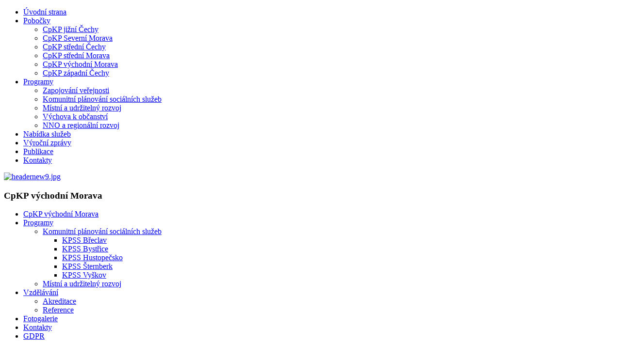

--- FILE ---
content_type: text/html; charset=utf-8
request_url: http://dotazniky.cpkp.cz/index.php/programy-vm/komunitni-planovani-socialnich-sluzeb/88-kpss-bystrice?start=10
body_size: 18403
content:
<!DOCTYPE html PUBLIC "-//W3C//DTD XHTML 1.0 Transitional//EN" "http://www.w3.org/TR/xhtml1/DTD/xhtml1-transitional.dtd">
<html xmlns="http://www.w3.org/1999/xhtml" xml:lang="cs-cz" lang="cs-cz" >
<head>
  <base href="http://dotazniky.cpkp.cz/index.php/programy-vm/komunitni-planovani-socialnich-sluzeb/88-kpss-bystrice" />
  <meta http-equiv="content-type" content="text/html; charset=utf-8" />
  <meta name="keywords" content="zapojov�n� ve�ejnosti, kounitn� pl�nov�n� soci�ln�ch slu�eb, udr�iteln� rozvoj, v�chova k demokracii, nest�tn� neziskov� organizace" />
  <meta name="description" content="Centrum pro komunitn� pr�ci - zapojov�n� ve�ejnosti, rozvoj komunit." />
  <title>Komunitní plánování sociálních služeb</title>
  <link href="/index.php/programy-vm/komunitni-planovani-socialnich-sluzeb/88-kpss-bystrice?format=feed&amp;type=rss" rel="alternate" type="application/rss+xml" title="RSS 2.0" />
  <link href="/index.php/programy-vm/komunitni-planovani-socialnich-sluzeb/88-kpss-bystrice?format=feed&amp;type=atom" rel="alternate" type="application/atom+xml" title="Atom 1.0" />
  <link href="/templates/cpkp/favicon.ico" rel="shortcut icon" type="image/vnd.microsoft.icon" />
  <link rel="stylesheet" href="http://dotazniky.cpkp.cz/modules/mod_jt_superfish_menu/css/superfish.css" type="text/css" />
  <script src="/media/system/js/mootools-core.js" type="text/javascript"></script>
  <script src="/media/system/js/core.js" type="text/javascript"></script>
  <script src="/media/system/js/caption.js" type="text/javascript"></script>
  <script src="/media/system/js/mootools-more.js" type="text/javascript"></script>
  <script type="text/javascript">
window.addEvent('load', function() {
				new JCaption('img.caption');
			});window.addEvent('domready', function() {
			$$('.hasTip').each(function(el) {
				var title = el.get('title');
				if (title) {
					var parts = title.split('::', 2);
					el.store('tip:title', parts[0]);
					el.store('tip:text', parts[1]);
				}
			});
			var JTooltips = new Tips($$('.hasTip'), { maxTitleChars: 50, fixed: false});
		});
  </script>

<meta name="google-site-verification" content="_oc2oEHm-h6X27ZOWrhunD85o7CdXXC4YTMPqhaR38A" />
<link rel="stylesheet" href="/templates/system/css/system.css" type="text/css" />
<link rel="stylesheet" href="/templates/system/css/general.css" type="text/css" />
<link rel="stylesheet" href="/templates/cpkp/css/default.css" type="text/css" />
</head>

<body>
<div id="outerWrapper">
  <div id="header">
   <div id="top-menu">
    		<div class="moduletable">
						
	
<ul class="jt-menu">
<li class="item-141"><a class="first" href="/" >Úvodní strana</a></li><li class="item-142 deeper parent"><a href="/index.php/pobocky-top" >Pobočky</a><ul><li class="item-145"><a href="/index.php/pobocky-top/cpkp-jizni-cechy" >CpKP jižní Čechy</a></li><li class="item-146"><a class="long" href="/index.php/pobocky-top/cpkp-moravskoslezsky-kraj" >CpKP Severní Morava</a></li><li class="item-147"><a href="https://www.cpkp-stc.cz/" >CpKP střední Čechy</a></li><li class="item-148"><a href="/index.php/pobocky-top/cpkp-stredni-morava" >CpKP střední Morava</a></li><li class="item-149"><a href="/index.php/pobocky-top/cpkp-vychodni-morava" > CpKP východní Morava</a></li><li class="item-150"><a href="http://www.cpkp-zc.cz" >CpKP západní Čechy</a></li></ul></li><li class="item-134 deeper parent"><a class="top-long" href="/index.php/programy" >Programy</a><ul><li class="item-135"><a href="/index.php/programy/zapojovani-verejnosti" >Zapojování veřejnosti</a></li><li class="item-136"><a class="long" href="/index.php/programy/komunitni-planovani-socialnich-sluzeb" >Komunitní plánování sociálních služeb</a></li><li class="item-137"><a href="/index.php/programy/mistni-a-udrzitelny-rozvoj" >Místní a udržitelný rozvoj</a></li><li class="item-138"><a href="/index.php/programy/vychova-k-obcanstvi" >Výchova k občanství</a></li><li class="item-139"><a href="/index.php/programy/nno-a-regionalni-rozvoj" >NNO a regionální rozvoj</a></li></ul></li><li class="item-143"><a href="/index.php/nabidka-sluzeb-top" >Nabídka služeb</a></li><li class="item-151"><a href="/index.php/vyrocni-zpravy" >Výroční zprávy</a></li><li class="item-152"><a href="/index.php/publikace" >Publikace</a></li><li class="item-144"><a href="/index.php/kontakty-top" >Kontakty</a></li></ul>
<div style="clear: both;"></div>
<div style="display:none"><a href="http://www.jtemplate.ru/en" target="_blank">free templates joomla</a></div>		</div>
	
   </div> 
    		<div class="moduletable">
					<div class="random-image">
<a href="http://lh1056700.server26.viwefix.cz">
	<img src="/images/header_2/headernew9.jpg" alt="headernew9.jpg" width="970" height="270" /></a>
</div>
		</div>
	
  </div>
  <div id="sideBar">
    <div id="menu">
      		<div class="moduletable">
					<h3>CpKP východní Morava</h3>
					
<ul class="menu">
<li class="item-269"><a href="/index.php/vm" > CpKP východní Morava </a></li><li class="item-246 active deeper parent"><a href="/index.php/programy-vm" >Programy</a><ul><li class="item-248 current active deeper parent"><a class="long" href="/index.php/programy-vm/komunitni-planovani-socialnich-sluzeb" >Komunitní plánování sociálních služeb</a><ul><li class="item-348"><a href="/index.php/programy-vm/komunitni-planovani-socialnich-sluzeb/kpss-breclav" >KPSS Břeclav</a></li><li class="item-317"><a href="/index.php/programy-vm/komunitni-planovani-socialnich-sluzeb/kpss-bystrice" >KPSS Bystřice</a></li><li class="item-349"><a href="/index.php/programy-vm/komunitni-planovani-socialnich-sluzeb/kpss-hustopecsko" >KPSS Hustopečsko</a></li><li class="item-350"><a href="/index.php/programy-vm/komunitni-planovani-socialnich-sluzeb/kpss-sternberk" >KPSS Šternberk</a></li><li class="item-347"><a href="/index.php/programy-vm/komunitni-planovani-socialnich-sluzeb/kpss-vyskov" >KPSS Vyškov</a></li></ul></li><li class="item-249"><a href="/index.php/programy-vm/mistni-a-udrzitelny-rozvoj" >Místní a udržitelný rozvoj</a></li></ul></li><li class="item-320 deeper parent"><a href="/index.php/vzdelavani" >Vzdělávání</a><ul><li class="item-321"><a href="/index.php/vzdelavani/akreditace" >Akreditace</a></li><li class="item-322"><a href="/index.php/vzdelavani/reference" >Reference</a></li></ul></li><li class="item-252"><a href="/index.php/fotogalerie-vm" >Fotogalerie</a></li><li class="item-254"><a href="/index.php/kontakty-vm" >Kontakty</a></li><li class="item-352"><a href="/index.php/gdpr" >GDPR</a></li></ul>
		</div>
	
    </div>
    <div id="map">
      		<div class="moduletable">
					<h3>CpKP v regionech</h3>
					

<div class="custom"  >
	<p><img class="noborder" src="/images/mapacr_kraje.gif" alt="mapa ČR, kraje" width="181" height="110" usemap="#mapa" /> <map name="mapa"> 
<area title="CpKP východní Morava" shape="poly" coords="147,60,130,71,131,78,142,86,153,78,155,71,159,69,160,65,157,62" href="/index.php/vm/" />
 
<area title="CpKP severní Morava
kraj" shape="poly" coords="171,61,170,54,165,54,164,46,151,41,147,44,140,38,143,31,135,33,129,48,147,60,161,65,165,60" href="http://cpkp.cz/index.php/sm/" />
 
<area title="CpKP střední Morava" shape="poly" coords="148,61,129,47,131,38,136,33,122,27,126,35,122,36,120,60,129,71" href="/index.php/stm/" />
 
<area title="CpKP střední Morava" shape="poly" coords="90,85,106,80,112,60,116,58,120,61,121,67,127,66,133,81,140,83,142,86,132,87,124,95,124,92,118,92,114,89,112,92,103,92,97,87" href="/index.php/stm/" />
 
<area title="CpKP západní Čechy" shape="poly" coords="15,46,24,46,25,43,34,41,46,47,46,55,43,55,45,62,43,77,39,83,24,69,21,69,14,55,11,55" href="http://www.cpkp-zc.cz/" />
 
<area title="CpKP jižní Čechy" shape="poly" coords="45,62,74,62,73,68,80,74,85,74,91,78,89,85,76,83,75,91,70,91,68,98,51,97,39,83" href="/index.php/jc/" />
 
<area title="CpKP střední Čechy" shape="poly" coords="57,40,64,37,68,40,68,44,62,44,58,46" href="/index.php/stc/" />
 
<area title="CpKP střední Čechy" shape="poly" coords="35,41,73,21,80,25,81,34,85,34,85,43,88,46,88,51,80,55,80,60,46,62,46,47" href="/index.php/stc/" />
 </map></p></div>
		</div>
	
    </div>
    <div id="admin">
     
    </div>
  </div> 
  <div id="mainContent">
   		<div class="moduletable">
					
<div class="breadcrumbs">
<a href="/" class="pathway">Úvodní strana</a> | <a href="/index.php/programy-vm" class="pathway">Programy</a> | <a href="/index.php/programy-vm/komunitni-planovani-socialnich-sluzeb" class="pathway">Komunitní plánování sociálních služeb</a> | <span>KPSS Bystřice</span></div>
		</div>
	
   
<div id="system-message-container">
</div>
   
<div class="category-list">

	
		<h2>
							<span class="subheading-category">KPSS Bystřice</span>
			</h2>
	
		<div class="category-desc">
						<div class="clr"></div>
	</div>
	
	<div class="cat-items">
		

<form action="http://dotazniky.cpkp.cz/index.php/programy-vm/komunitni-planovani-socialnich-sluzeb/88-kpss-bystrice?start=10" method="post" name="adminForm" id="adminForm">
	
	<table class="category">
		
		<tbody>

									<tr class="cat-list-row0" >
							
					<td class="list-title">
						<a href="/index.php/programy-vm/komunitni-planovani-socialnich-sluzeb/88-kpss-bystrice/311-analyza-socialni-situace">
							Analýza sociální situace</a>

											</td>

										<td class="list-date">
						4. září 2018					</td>
					
										<td class="list-author">
																				
															Napsal/a kancelář CpKP východní Morava																		</td>
					
										<td class="list-hits">
						10923					</td>
					
								</tr>
									<tr class="cat-list-row1" >
							
					<td class="list-title">
						<a href="/index.php/programy-vm/komunitni-planovani-socialnich-sluzeb/88-kpss-bystrice/310-uskutecnilo-se-druhe-verejne-setkani">
							Uskutečnilo se druhé veřejné setkání</a>

											</td>

										<td class="list-date">
						3. září 2018					</td>
					
										<td class="list-author">
																				
															Napsal/a kancelář CpKP východní Morava																		</td>
					
										<td class="list-hits">
						10437					</td>
					
								</tr>
									<tr class="cat-list-row0" >
							
					<td class="list-title">
						<a href="/index.php/programy-vm/komunitni-planovani-socialnich-sluzeb/88-kpss-bystrice/296-seminar-verejnost-v-procesu">
							V Bystřici proběhl další seminář pro aktéry komunitního plánování</a>

											</td>

										<td class="list-date">
						8. červen 2018					</td>
					
										<td class="list-author">
																				
															Napsal/a kancelář CpKP východní Morava																		</td>
					
										<td class="list-hits">
						10940					</td>
					
								</tr>
									<tr class="cat-list-row1" >
							
					<td class="list-title">
						<a href="/index.php/programy-vm/komunitni-planovani-socialnich-sluzeb/88-kpss-bystrice/309-swot-analyza">
							SWOT analýza</a>

											</td>

										<td class="list-date">
						3. září 2018					</td>
					
										<td class="list-author">
																				
															Napsal/a kancelář CpKP východní Morava																		</td>
					
										<td class="list-hits">
						11077					</td>
					
								</tr>
									<tr class="cat-list-row0" >
							
					<td class="list-title">
						<a href="/index.php/programy-vm/komunitni-planovani-socialnich-sluzeb/88-kpss-bystrice/297-verejne-setkani-2">
							Zveme vás na druhé veřejné setkání</a>

											</td>

										<td class="list-date">
						8. červen 2018					</td>
					
										<td class="list-author">
																				
															Napsal/a kancelář CpKP východní Morava																		</td>
					
										<td class="list-hits">
						10790					</td>
					
								</tr>
									<tr class="cat-list-row1" >
							
					<td class="list-title">
						<a href="/index.php/programy-vm/komunitni-planovani-socialnich-sluzeb/88-kpss-bystrice/295-vyhodnoceni-sprss">
							Vyhodnocení stívajícího Střednědobého plánu rozvoje sociálních služeb</a>

											</td>

										<td class="list-date">
						8. červen 2018					</td>
					
										<td class="list-author">
																				
															Napsal/a kancelář CpKP východní Morava																		</td>
					
										<td class="list-hits">
						10905					</td>
					
								</tr>
									<tr class="cat-list-row0" >
							
					<td class="list-title">
						<a href="/index.php/programy-vm/komunitni-planovani-socialnich-sluzeb/88-kpss-bystrice/278-projeli-jsme-mesto-s-vozickarem">
							Projeli jsme město s vozíčkářem</a>

											</td>

										<td class="list-date">
						3. duben 2018					</td>
					
										<td class="list-author">
																				
															Napsal/a kancelář CpKP východní Morava																		</td>
					
										<td class="list-hits">
						11210					</td>
					
								</tr>
									<tr class="cat-list-row1" >
							
					<td class="list-title">
						<a href="/index.php/programy-vm/komunitni-planovani-socialnich-sluzeb/88-kpss-bystrice/277-1-zveme-vas-na-akci-projedeme-mesto-s-vozickarem-konany-v-ramci-projektu-aktualizace-procesu-komunitniho-planovani-socialnich-sluzeb-v-orp-bystrice-pod-hostynem">
							Projedeme město s vozíčkářem </a>

											</td>

										<td class="list-date">
						28. únor 2018					</td>
					
										<td class="list-author">
																				
															Napsal/a kancelář CpKP východní Morava																		</td>
					
										<td class="list-hits">
						13937					</td>
					
								</tr>
									<tr class="cat-list-row0" >
							
					<td class="list-title">
						<a href="/index.php/programy-vm/komunitni-planovani-socialnich-sluzeb/88-kpss-bystrice/276-v-bystrici-pod-hostynem-se-konal-seminar-na-tema-komunitni-planovani-socialnich-sluzeb">
							V Bystřici pod Hostýnem se konal seminář na téma komunitní plánování sociálních služeb</a>

											</td>

										<td class="list-date">
						28. únor 2018					</td>
					
										<td class="list-author">
																				
															Napsal/a kancelář CpKP východní Morava																		</td>
					
										<td class="list-hits">
						14178					</td>
					
								</tr>
				</tbody>
	</table>


		<div class="pagination">

				 	<p class="counter">
				Strana 3 z 6			</p>
		
		<ul><li class="pagination-start"><a title="&lt&lt" href="/index.php/programy-vm/komunitni-planovani-socialnich-sluzeb/88-kpss-bystrice?limitstart=0" class="pagenav">&lt&lt</a></li><li class="pagination-prev"><a title="&lt" href="/index.php/programy-vm/komunitni-planovani-socialnich-sluzeb/88-kpss-bystrice?start=5" class="pagenav">&lt</a></li><li><a title="1" href="/index.php/programy-vm/komunitni-planovani-socialnich-sluzeb/88-kpss-bystrice?limitstart=0" class="pagenav">1</a></li><li><a title="2" href="/index.php/programy-vm/komunitni-planovani-socialnich-sluzeb/88-kpss-bystrice?start=5" class="pagenav">2</a></li><li><span class="pagenav">3</span></li><li><a title="4" href="/index.php/programy-vm/komunitni-planovani-socialnich-sluzeb/88-kpss-bystrice?start=15" class="pagenav">4</a></li><li><a title="5" href="/index.php/programy-vm/komunitni-planovani-socialnich-sluzeb/88-kpss-bystrice?start=20" class="pagenav">5</a></li><li><a title="6" href="/index.php/programy-vm/komunitni-planovani-socialnich-sluzeb/88-kpss-bystrice?start=25" class="pagenav">6</a></li><li class="pagination-next"><a title="&gt" href="/index.php/programy-vm/komunitni-planovani-socialnich-sluzeb/88-kpss-bystrice?start=15" class="pagenav">&gt</a></li><li class="pagination-end"><a title="&gt&gt" href="/index.php/programy-vm/komunitni-planovani-socialnich-sluzeb/88-kpss-bystrice?start=25" class="pagenav">&gt&gt</a></li></ul>	</div>
	</form>
	</div>

	</div>

  </div>
  <div id="rightSide">
    <div id="news">
     		<div class="moduletable">
					<h3>Aktuality</h3>
					<ul class="latestnews">
	<li>
		<a href="/index.php/programy-mrsk/437-konference-v-ramci-cesko-polskeho-projektu-spoluprace-se-vyplaci">
			Konference v rámci Česko - polského projektu "Spolupráce se vyplácí!"</a>
	</li>
	<li>
		<a href="/index.php/programy-mrsk/436-paths-cesty-individualni-pristup-k-podpore-osobniho-a-karierniho-zivota-v-regionu">
			PATHS / CESTY - Individuální přístup k podpoře osobního a kariérního života v regionu</a>
	</li>
	<li>
		<a href="/index.php/programy-mrsk/434-mladi-v-praci">
			Mladí v práci</a>
	</li>
</ul>
		</div>
	
    </div>
    <div id="banners">
     		<div class="moduletable">
					<h3>CpKP východní Morava podpořili</h3>
					<div class="bannergroup">

	<div class="banneritem">
																																																															<a
							href="/index.php/component/banners/click/9" target="_blank"
							title="OPLZZ-vertical">
							<img
								src="http://dotazniky.cpkp.cz/images/banners/oplzz_baner.jpg"
								alt="OPLZZ-vertical"
								width ="192"															/>
						</a>
																<div class="clr"></div>
	</div>
	<div class="banneritem">
																																																															<a
							href="/index.php/component/banners/click/17" target="_blank"
							title="OPZ 2013_2020">
							<img
								src="http://dotazniky.cpkp.cz/images/banners/logo opz barevn.jpg"
								alt="OPZ 2013_2020"
								width ="192"															/>
						</a>
																<div class="clr"></div>
	</div>

</div>
		</div>
			<div class="moduletable">
					<h3>Další aktivity CpKP východní Morava</h3>
					<div class="bannergroup">

	<div class="banneritem">
																																																															<a
							href="/index.php/component/banners/click/20" target="_blank"
							title="Leták CpKP VM">
							<img
								src="http://dotazniky.cpkp.cz/images/banners/letkcpkpVM.png"
								alt="Leták CpKP VM"
								width ="192"															/>
						</a>
																<div class="clr"></div>
	</div>

</div>
		</div>
	
    </div>
  </div>
</div>
<div id="footer">
   <p class="f">&copy;2011 Centrum pro komunitní práci</p>
   <p class="s">Design: Hanja.eu|Webmaster ...</p>
</div>
</body>
</html>
